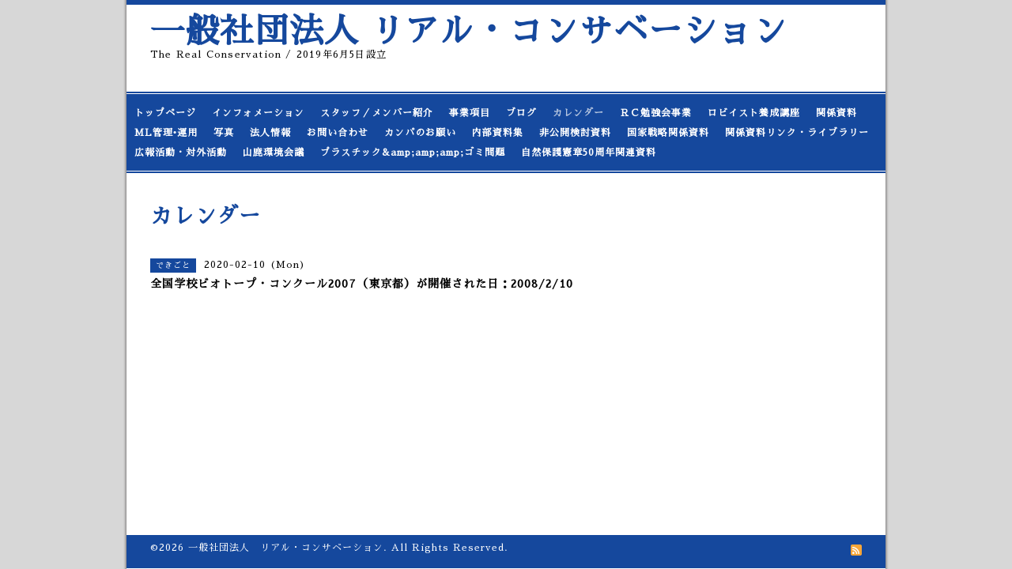

--- FILE ---
content_type: text/html; charset=utf-8
request_url: https://realconservation.org/calendar/3118242
body_size: 2918
content:
<!DOCTYPE html PUBLIC "-//W3C//DTD XHTML 1.0 Transitional//EN" "http://www.w3.org/TR/xhtml1/DTD/xhtml1-transitional.dtd">
<html xmlns="http://www.w3.org/1999/xhtml" xml:lang="ja" lang="ja">
<head>
<meta http-equiv="content-type" content="text/html; charset=utf-8" />
<title>全国学校ビオトープ・コンクール2007（東京都）が開催された日：2008/2/10 - 一般社団法人 リアル・コンサベーション</title>
<meta name="viewport" content="width=device-width, initial-scale=1, maximum-scale=1, user-scalable=yes" />
<meta name="keywords" content="リアル コンサベーション" />
<meta name="description" content="" />
<meta property="og:title" content="一般社団法人 リアル・コンサベーション" />
<meta property="og:image" content="https://cdn.goope.jp/84114/190817093320vbfy.jpg" />
<meta property="og:site_name" content="一般社団法人 リアル・コンサベーション" />
<meta http-equiv="content-style-type" content="text/css" />
<meta http-equiv="content-script-type" content="text/javascript" />

<link rel="alternate" type="application/rss+xml" title="一般社団法人 リアル・コンサベーション / RSS" href="/feed.rss" />
<style type="text/css" media="all">@import "/style.css?516820-1565964756";</style>
<script type="text/javascript" src="/assets/jquery/jquery-1.9.1.min.js"></script>
<script type="text/javascript" src="/js/tooltip.js"></script>
<script type="text/javascript" src="/assets/colorbox/jquery.colorbox-min.js"></script>
<script type="text/javascript" src="/assets/responsiveslides/responsiveslides.min.js"></script>
<script type="text/javascript" src="/assets/footerfixed/footerfixed.js"></script>

<script>
    $(document).ready(function(){
        $("#main").find(".thickbox").colorbox({rel:'thickbox',maxWidth: '98%'});
    });
</script>

</head>
  <body id="calendar" class="smartphone">
  <div id="container">
    <div id="wrapper">
      <div id="wrapper_inner">

      <!-- ヘッダー部分ここから // -->
      <div id="header">

      <div class="shop_title clearfix">

        <div class="header_social_wrap">
           
          

          
        </div>

        <div class="shop_tel shop_tel_sp">Tel&nbsp;/&nbsp;</div>

      </div>

        <div class="site_title">
          <h1 class="site_logo">
            <a class="shop_sitename" href="https://realconservation.org">一般社団法人 リアル・コンサベーション</a>
          </h1>
          <div class="site_description site_description_smartphone">The Real Conservation / 2019年6月5日設立</div>
        </div>
      </div>
      <!-- ヘッダー部分ここまで // -->

        <!-- ナビゲーション部分ここから // -->
        <script>
        $(function(){
            $(".menubtn").click(function(){
                $("#navi_inner").slideToggle(1000);
                });
            });
        </script>

        <div id="navi">
          <div class="menubtn">MENU ▼</div>
          <div class="navi_line_top"></div>
          <div id="navi_inner">
            <ul>
              
              <li><a href="/"  class="navi_top">トップページ</a></li>
              
              <li><a href="/info"  class="navi_info">インフォメーション</a></li>
              
              <li><a href="/staff"  class="navi_staff">スタッフ／メンバー紹介</a></li>
              
              <li><a href="/free/project"  class="navi_free free_206734">事業項目</a></li>
              
              <li><a href="http://conservation.jugem.jp/"  class="navi_links links_41813">ブログ</a></li>
              
              <li><a href="/calendar"  class="navi_calendar active">カレンダー</a></li>
              
              <li><a href="/free/recommended-book"  class="navi_free free_201096">ＲＣ勉強会事業</a></li>
              
              <li><a href="/free/lobbyist"  class="navi_free free_206630">ロビイスト養成講座</a></li>
              
              <li><a href="/menu"  class="navi_menu">関係資料</a></li>
              
              <li><a href="/free/ml"  class="navi_free free_202280">ML管理•運用</a></li>
              
              <li><a href="/photo"  class="navi_photo">写真</a></li>
              
              <li><a href="/about"  class="navi_about">法人情報</a></li>
              
              <li><a href="/contact"  class="navi_contact">お問い合わせ</a></li>
              
              <li><a href="/free/donation"  class="navi_free free_203539">カンパのお願い</a></li>
              
              <li><a href="/free/internal"  class="navi_free free_206985">内部資料集</a></li>
              
              <li><a href="/free/confidential"  class="navi_free free_245870">非公開検討資料</a></li>
              
              <li><a href="/free/next-nbs"  class="navi_free free_247548">国家戦略関係資料</a></li>
              
              <li><a href="/free/library"  class="navi_free free_348635">関係資料リンク・ライブラリー</a></li>
              
              <li><a href="/free/pr"  class="navi_free free_376169">広報活動・対外活動</a></li>
              
              <li><a href="/free/yamaga"  class="navi_free free_425363">山鹿環境会議</a></li>
              
              <li><a href="/free/plastic"  class="navi_free free_449622">プラスチック&amp;amp;amp;amp;ゴミ問題</a></li>
              
              <li><a href="/free/charter"  class="navi_free free_479751">自然保護憲章50周年関連資料</a></li>
              
            </ul>
          </div>
          <div class="navi_line_bottom"></div>
        </div>
        <!-- // ナビゲーション部分ここまで -->

        <div id="contents">
          <div id="contents_inner">
            <ul class="sub_navi_side">
              
              
              
              
              
              
              
              
              
              
              
              
              
              
              
              
              
              
              
              
              
              
              
              
              
              
              
              
              
              
              
              
              
              
              
              
              
              
              
              
              
              
              
              
              
            </ul>
        <!-- メイン部分ここから -->
        <div id="main">
          <div id="main_inner">



<!----------------------------------------------

      ページ：トップ

---------------------------------------------->

                

              <!-- topメイン部分ここから // -->
              <div id="top_main" class="clearfix">

              <!-- // welcomeエリアここから -->
              <div id="welcome_info_area">
                <div class="welcome_area">
                  <h2 class="welcome_area_title">Welcome</h2>
                  <div class="title_line_1"></div>
                  <div class="title_line_2"></div>
                  <ul class="welcome_area_message welcome_area_message_smartphone">
                    <li></li>
                  </ul>
                </div>
                
               </div>
               <!-- // welcomeエリアここまで -->

                <!-- サイドバー部分ここから // -->
                <div id="sidebar" class="clearfix">
                  <div id="sidebar_inner">

                    <!-- ナビゲーションパーツここから // -->
                    <div class="navi_parts_smartphone">
                      
                    </div>
                    <!-- // ナビゲーションパーツここまで -->

                    <div class="today_area today_area_smartphone">
                      <div class="today_title">2026.01.22 Thursday</div>
                      
                    </div>

                    <div class="counter_area counter_area_smartphone">
                      <div class="counter_title">Access</div>
                      <div class="counter_today">
                      Today&nbsp;:&nbsp;<span class="num">121</span>
                      </div>
                      <div class="counter_yesterday">
                      Yesterday&nbsp;:&nbsp;<span class="num">457</span>
                      </div>
                      <div class="counter_total">
                      Total&nbsp;:&nbsp;<span class="num">1065303</span>
                      </div>
                    </div>

                    <div class="qr_area qr_area_smartphone">
                      <div class="qr_title">携帯サイト</div>
                      <div class="qr_img"><img src="//r.goope.jp/qr/realconservation"width="100" height="100" /></div>
                    </div>

                    

                </div>
              </div>
              <!-- // サイドバー部分ここまで -->

              </div>
              <!-- // topメイン部分ここまで -->

    

    

    

    

    
    <!----------------------------------------------

      ページ：カレンダー

    ---------------------------------------------->
    <h2 class="page_title">カレンダー</h2>

    


    
    <div class="schedule_detail">
        <div>
        <span class="schedule_detail_category">できごと</span>&nbsp; <span class="schedule_detail_date">2020-02-10 (Mon)</span>
        </div>
        <div class="schedule_detail_title">
          全国学校ビオトープ・コンクール2007（東京都）が開催された日：2008/2/10
        </div>
        <div class="schedule_detail_body">
          
          
          <br class="clear" />
        </div>
      </div>
    

    


    


    


    

    

    
    
  </div>
  </div>
  <!-- // メイン部分ここまで -->
        </div>
    </div>
    <!-- // contentsここまで -->
       <!-- フッター部分ここから // -->
        <div id="footer">
          <div id="footer_inner">

            <!-- // コピーライト部分ここから -->
            <div id="footer_copyright">
                  <div id="footer_copyright_inner">
                    <!--  スマホ用店舗名表示部分 -->
                    <div class="shop_title_footer clearfix">
                    <div class="shop_info_footer">
                      <div class="shop_rss_footer"><a href="/feed.rss"><img src="/img/icon/rss2.png" /></a></div>
                      <div class="shop_name_footer">一般社団法人　リアル・コンサベーション&nbsp; </div>
                    </div>
                    <div class="shop_tel shop_tel_footer"></div>
                    </div>
                    <!--  スマホ用店舗名表示部分ここまで -->
                  <div>
                          <div class="copyright copyright_smartphone">&copy;2026 <a href="https://realconservation.org">一般社団法人　リアル・コンサベーション</a>. All Rights Reserved.
                          </div>
                          <div class="powered_base clearfix">
                            <div class="powered powered_smartphone">
                              Powered by <a href="https://goope.jp/">グーペ</a> / <a href="https://admin.goope.jp/">Admin</a>
                            </div>
                            <div class="shop_rss shop_rss_smartphone">
                              <a href="/feed.rss"><img src="/img/icon/rss2.png" /></a>
                            </div>
                          </div>
                  </div>
                </div>
            </div>
            <!-- // コピーライト部分ここまで -->
          </div>
        </div>
        <!-- // フッター部分ここまで -->

        <!-- wrapper_innerここまで -->
        </div>
    <!--  wrapperここまで -->
    </div>
    <!--  containerここまで -->
    </div>


</body>
</html>
